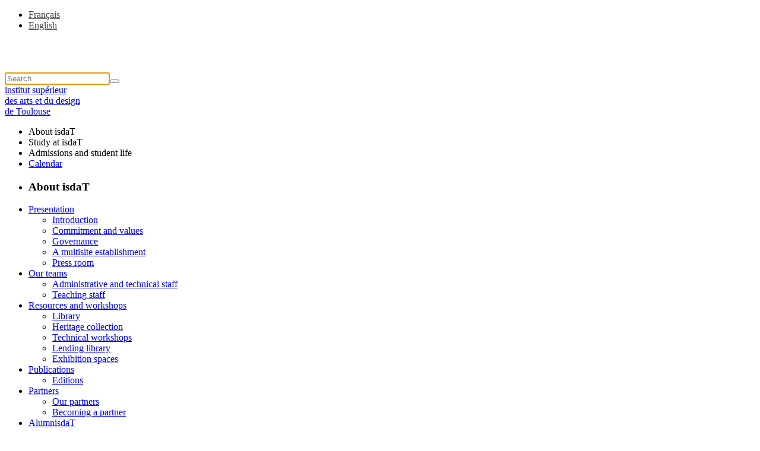

--- FILE ---
content_type: text/html; charset=UTF-8
request_url: https://www.isdat.fr/en/about/publications/editions/
body_size: 12988
content:
<!DOCTYPE html>
<html lang="en-US" class="no-js">
<head>
	<meta charset="UTF-8">
	<meta name="viewport" content="width=device-width, initial-scale=1.0">
	<link rel="profile" href="http://gmpg.org/xfn/11">
		<meta name='robots' content='index, follow, max-image-preview:large, max-snippet:-1, max-video-preview:-1' />
<link rel="alternate" hreflang="fr-fr" href="https://www.isdat.fr/a-propos/publications/editions/" />
<link rel="alternate" hreflang="en-us" href="https://www.isdat.fr/en/about/publications/editions/" />

	<!-- This site is optimized with the Yoast SEO plugin v25.1 - https://yoast.com/wordpress/plugins/seo/ -->
	<title>Editions &#8226; isdaT</title>
	<link rel="canonical" href="https://www.isdat.fr/en/about/publications/editions/" />
	<meta property="og:locale" content="en_US" />
	<meta property="og:type" content="article" />
	<meta property="og:title" content="Editions &#8226; isdaT" />
	<meta property="og:url" content="https://www.isdat.fr/en/about/publications/editions/" />
	<meta property="og:site_name" content="isdaT" />
	<meta property="article:modified_time" content="2025-10-09T08:34:41+00:00" />
	<meta name="twitter:card" content="summary_large_image" />
	<meta name="twitter:label1" content="Est. reading time" />
	<meta name="twitter:data1" content="8 minutes" />
	<script type="application/ld+json" class="yoast-schema-graph">{"@context":"https://schema.org","@graph":[{"@type":"WebPage","@id":"https://www.isdat.fr/en/about/publications/editions/","url":"https://www.isdat.fr/en/about/publications/editions/","name":"Editions &#8226; isdaT","isPartOf":{"@id":"https://www.isdat.fr/#website"},"datePublished":"2023-01-05T14:03:15+00:00","dateModified":"2025-10-09T08:34:41+00:00","breadcrumb":{"@id":"https://www.isdat.fr/en/about/publications/editions/#breadcrumb"},"inLanguage":"en-US","potentialAction":[{"@type":"ReadAction","target":["https://www.isdat.fr/en/about/publications/editions/"]}]},{"@type":"BreadcrumbList","@id":"https://www.isdat.fr/en/about/publications/editions/#breadcrumb","itemListElement":[{"@type":"ListItem","position":1,"name":"Accueil","item":"https://www.isdat.fr/"},{"@type":"ListItem","position":2,"name":"About isdaT","item":"https://www.isdat.fr/en/about/"},{"@type":"ListItem","position":3,"name":"Publications","item":"https://www.isdat.fr/en/about/publications/"},{"@type":"ListItem","position":4,"name":"Editions"}]},{"@type":"WebSite","@id":"https://www.isdat.fr/#website","url":"https://www.isdat.fr/","name":"isdaT","description":"institut supérieur des arts et du design de Toulouse","potentialAction":[{"@type":"SearchAction","target":{"@type":"EntryPoint","urlTemplate":"https://www.isdat.fr/?s={search_term_string}"},"query-input":{"@type":"PropertyValueSpecification","valueRequired":true,"valueName":"search_term_string"}}],"inLanguage":"en-US"}]}</script>
	<!-- / Yoast SEO plugin. -->


<link rel="alternate" title="oEmbed (JSON)" type="application/json+oembed" href="https://www.isdat.fr/wp-json/oembed/1.0/embed?url=https%3A%2F%2Fwww.isdat.fr%2Fen%2Fabout%2Fpublications%2Feditions%2F" />
<link rel="alternate" title="oEmbed (XML)" type="text/xml+oembed" href="https://www.isdat.fr/wp-json/oembed/1.0/embed?url=https%3A%2F%2Fwww.isdat.fr%2Fen%2Fabout%2Fpublications%2Feditions%2F&#038;format=xml" />
<style id='wp-img-auto-sizes-contain-inline-css' type='text/css'>
img:is([sizes=auto i],[sizes^="auto," i]){contain-intrinsic-size:3000px 1500px}
/*# sourceURL=wp-img-auto-sizes-contain-inline-css */
</style>
<link rel='stylesheet' id='formidable-css' href='https://www.isdat.fr/content/plugins/formidable/css/formidableforms.css?ver=516849' type='text/css' media='all' />
<link rel='stylesheet' id='wp-block-library-css' href='https://www.isdat.fr/wp-includes/css/dist/block-library/style.min.css?ver=6.9' type='text/css' media='all' />
<style id='global-styles-inline-css' type='text/css'>
:root{--wp--preset--aspect-ratio--square: 1;--wp--preset--aspect-ratio--4-3: 4/3;--wp--preset--aspect-ratio--3-4: 3/4;--wp--preset--aspect-ratio--3-2: 3/2;--wp--preset--aspect-ratio--2-3: 2/3;--wp--preset--aspect-ratio--16-9: 16/9;--wp--preset--aspect-ratio--9-16: 9/16;--wp--preset--color--black: #000000;--wp--preset--color--cyan-bluish-gray: #abb8c3;--wp--preset--color--white: #ffffff;--wp--preset--color--pale-pink: #f78da7;--wp--preset--color--vivid-red: #cf2e2e;--wp--preset--color--luminous-vivid-orange: #ff6900;--wp--preset--color--luminous-vivid-amber: #fcb900;--wp--preset--color--light-green-cyan: #7bdcb5;--wp--preset--color--vivid-green-cyan: #00d084;--wp--preset--color--pale-cyan-blue: #8ed1fc;--wp--preset--color--vivid-cyan-blue: #0693e3;--wp--preset--color--vivid-purple: #9b51e0;--wp--preset--gradient--vivid-cyan-blue-to-vivid-purple: linear-gradient(135deg,rgb(6,147,227) 0%,rgb(155,81,224) 100%);--wp--preset--gradient--light-green-cyan-to-vivid-green-cyan: linear-gradient(135deg,rgb(122,220,180) 0%,rgb(0,208,130) 100%);--wp--preset--gradient--luminous-vivid-amber-to-luminous-vivid-orange: linear-gradient(135deg,rgb(252,185,0) 0%,rgb(255,105,0) 100%);--wp--preset--gradient--luminous-vivid-orange-to-vivid-red: linear-gradient(135deg,rgb(255,105,0) 0%,rgb(207,46,46) 100%);--wp--preset--gradient--very-light-gray-to-cyan-bluish-gray: linear-gradient(135deg,rgb(238,238,238) 0%,rgb(169,184,195) 100%);--wp--preset--gradient--cool-to-warm-spectrum: linear-gradient(135deg,rgb(74,234,220) 0%,rgb(151,120,209) 20%,rgb(207,42,186) 40%,rgb(238,44,130) 60%,rgb(251,105,98) 80%,rgb(254,248,76) 100%);--wp--preset--gradient--blush-light-purple: linear-gradient(135deg,rgb(255,206,236) 0%,rgb(152,150,240) 100%);--wp--preset--gradient--blush-bordeaux: linear-gradient(135deg,rgb(254,205,165) 0%,rgb(254,45,45) 50%,rgb(107,0,62) 100%);--wp--preset--gradient--luminous-dusk: linear-gradient(135deg,rgb(255,203,112) 0%,rgb(199,81,192) 50%,rgb(65,88,208) 100%);--wp--preset--gradient--pale-ocean: linear-gradient(135deg,rgb(255,245,203) 0%,rgb(182,227,212) 50%,rgb(51,167,181) 100%);--wp--preset--gradient--electric-grass: linear-gradient(135deg,rgb(202,248,128) 0%,rgb(113,206,126) 100%);--wp--preset--gradient--midnight: linear-gradient(135deg,rgb(2,3,129) 0%,rgb(40,116,252) 100%);--wp--preset--font-size--small: 13px;--wp--preset--font-size--medium: 20px;--wp--preset--font-size--large: 36px;--wp--preset--font-size--x-large: 42px;--wp--preset--spacing--20: 0.44rem;--wp--preset--spacing--30: 0.67rem;--wp--preset--spacing--40: 1rem;--wp--preset--spacing--50: 1.5rem;--wp--preset--spacing--60: 2.25rem;--wp--preset--spacing--70: 3.38rem;--wp--preset--spacing--80: 5.06rem;--wp--preset--shadow--natural: 6px 6px 9px rgba(0, 0, 0, 0.2);--wp--preset--shadow--deep: 12px 12px 50px rgba(0, 0, 0, 0.4);--wp--preset--shadow--sharp: 6px 6px 0px rgba(0, 0, 0, 0.2);--wp--preset--shadow--outlined: 6px 6px 0px -3px rgb(255, 255, 255), 6px 6px rgb(0, 0, 0);--wp--preset--shadow--crisp: 6px 6px 0px rgb(0, 0, 0);}:where(.is-layout-flex){gap: 0.5em;}:where(.is-layout-grid){gap: 0.5em;}body .is-layout-flex{display: flex;}.is-layout-flex{flex-wrap: wrap;align-items: center;}.is-layout-flex > :is(*, div){margin: 0;}body .is-layout-grid{display: grid;}.is-layout-grid > :is(*, div){margin: 0;}:where(.wp-block-columns.is-layout-flex){gap: 2em;}:where(.wp-block-columns.is-layout-grid){gap: 2em;}:where(.wp-block-post-template.is-layout-flex){gap: 1.25em;}:where(.wp-block-post-template.is-layout-grid){gap: 1.25em;}.has-black-color{color: var(--wp--preset--color--black) !important;}.has-cyan-bluish-gray-color{color: var(--wp--preset--color--cyan-bluish-gray) !important;}.has-white-color{color: var(--wp--preset--color--white) !important;}.has-pale-pink-color{color: var(--wp--preset--color--pale-pink) !important;}.has-vivid-red-color{color: var(--wp--preset--color--vivid-red) !important;}.has-luminous-vivid-orange-color{color: var(--wp--preset--color--luminous-vivid-orange) !important;}.has-luminous-vivid-amber-color{color: var(--wp--preset--color--luminous-vivid-amber) !important;}.has-light-green-cyan-color{color: var(--wp--preset--color--light-green-cyan) !important;}.has-vivid-green-cyan-color{color: var(--wp--preset--color--vivid-green-cyan) !important;}.has-pale-cyan-blue-color{color: var(--wp--preset--color--pale-cyan-blue) !important;}.has-vivid-cyan-blue-color{color: var(--wp--preset--color--vivid-cyan-blue) !important;}.has-vivid-purple-color{color: var(--wp--preset--color--vivid-purple) !important;}.has-black-background-color{background-color: var(--wp--preset--color--black) !important;}.has-cyan-bluish-gray-background-color{background-color: var(--wp--preset--color--cyan-bluish-gray) !important;}.has-white-background-color{background-color: var(--wp--preset--color--white) !important;}.has-pale-pink-background-color{background-color: var(--wp--preset--color--pale-pink) !important;}.has-vivid-red-background-color{background-color: var(--wp--preset--color--vivid-red) !important;}.has-luminous-vivid-orange-background-color{background-color: var(--wp--preset--color--luminous-vivid-orange) !important;}.has-luminous-vivid-amber-background-color{background-color: var(--wp--preset--color--luminous-vivid-amber) !important;}.has-light-green-cyan-background-color{background-color: var(--wp--preset--color--light-green-cyan) !important;}.has-vivid-green-cyan-background-color{background-color: var(--wp--preset--color--vivid-green-cyan) !important;}.has-pale-cyan-blue-background-color{background-color: var(--wp--preset--color--pale-cyan-blue) !important;}.has-vivid-cyan-blue-background-color{background-color: var(--wp--preset--color--vivid-cyan-blue) !important;}.has-vivid-purple-background-color{background-color: var(--wp--preset--color--vivid-purple) !important;}.has-black-border-color{border-color: var(--wp--preset--color--black) !important;}.has-cyan-bluish-gray-border-color{border-color: var(--wp--preset--color--cyan-bluish-gray) !important;}.has-white-border-color{border-color: var(--wp--preset--color--white) !important;}.has-pale-pink-border-color{border-color: var(--wp--preset--color--pale-pink) !important;}.has-vivid-red-border-color{border-color: var(--wp--preset--color--vivid-red) !important;}.has-luminous-vivid-orange-border-color{border-color: var(--wp--preset--color--luminous-vivid-orange) !important;}.has-luminous-vivid-amber-border-color{border-color: var(--wp--preset--color--luminous-vivid-amber) !important;}.has-light-green-cyan-border-color{border-color: var(--wp--preset--color--light-green-cyan) !important;}.has-vivid-green-cyan-border-color{border-color: var(--wp--preset--color--vivid-green-cyan) !important;}.has-pale-cyan-blue-border-color{border-color: var(--wp--preset--color--pale-cyan-blue) !important;}.has-vivid-cyan-blue-border-color{border-color: var(--wp--preset--color--vivid-cyan-blue) !important;}.has-vivid-purple-border-color{border-color: var(--wp--preset--color--vivid-purple) !important;}.has-vivid-cyan-blue-to-vivid-purple-gradient-background{background: var(--wp--preset--gradient--vivid-cyan-blue-to-vivid-purple) !important;}.has-light-green-cyan-to-vivid-green-cyan-gradient-background{background: var(--wp--preset--gradient--light-green-cyan-to-vivid-green-cyan) !important;}.has-luminous-vivid-amber-to-luminous-vivid-orange-gradient-background{background: var(--wp--preset--gradient--luminous-vivid-amber-to-luminous-vivid-orange) !important;}.has-luminous-vivid-orange-to-vivid-red-gradient-background{background: var(--wp--preset--gradient--luminous-vivid-orange-to-vivid-red) !important;}.has-very-light-gray-to-cyan-bluish-gray-gradient-background{background: var(--wp--preset--gradient--very-light-gray-to-cyan-bluish-gray) !important;}.has-cool-to-warm-spectrum-gradient-background{background: var(--wp--preset--gradient--cool-to-warm-spectrum) !important;}.has-blush-light-purple-gradient-background{background: var(--wp--preset--gradient--blush-light-purple) !important;}.has-blush-bordeaux-gradient-background{background: var(--wp--preset--gradient--blush-bordeaux) !important;}.has-luminous-dusk-gradient-background{background: var(--wp--preset--gradient--luminous-dusk) !important;}.has-pale-ocean-gradient-background{background: var(--wp--preset--gradient--pale-ocean) !important;}.has-electric-grass-gradient-background{background: var(--wp--preset--gradient--electric-grass) !important;}.has-midnight-gradient-background{background: var(--wp--preset--gradient--midnight) !important;}.has-small-font-size{font-size: var(--wp--preset--font-size--small) !important;}.has-medium-font-size{font-size: var(--wp--preset--font-size--medium) !important;}.has-large-font-size{font-size: var(--wp--preset--font-size--large) !important;}.has-x-large-font-size{font-size: var(--wp--preset--font-size--x-large) !important;}
/*# sourceURL=global-styles-inline-css */
</style>

<style id='classic-theme-styles-inline-css' type='text/css'>
/*! This file is auto-generated */
.wp-block-button__link{color:#fff;background-color:#32373c;border-radius:9999px;box-shadow:none;text-decoration:none;padding:calc(.667em + 2px) calc(1.333em + 2px);font-size:1.125em}.wp-block-file__button{background:#32373c;color:#fff;text-decoration:none}
/*# sourceURL=/wp-includes/css/classic-themes.min.css */
</style>
<link rel='stylesheet' id='wpml-legacy-horizontal-list-0-css' href='//www.isdat.fr/content/plugins/sitepress-multilingual-cms/templates/language-switchers/legacy-list-horizontal/style.css?ver=1' type='text/css' media='all' />
<style id='wpml-legacy-horizontal-list-0-inline-css' type='text/css'>
.wpml-ls-statics-shortcode_actions{background-color:#ffffff;}.wpml-ls-statics-shortcode_actions, .wpml-ls-statics-shortcode_actions .wpml-ls-sub-menu, .wpml-ls-statics-shortcode_actions a {border-color:#cdcdcd;}.wpml-ls-statics-shortcode_actions a {color:#444444;background-color:#ffffff;}.wpml-ls-statics-shortcode_actions a:hover,.wpml-ls-statics-shortcode_actions a:focus {color:#000000;background-color:#eeeeee;}.wpml-ls-statics-shortcode_actions .wpml-ls-current-language>a {color:#444444;background-color:#ffffff;}.wpml-ls-statics-shortcode_actions .wpml-ls-current-language:hover>a, .wpml-ls-statics-shortcode_actions .wpml-ls-current-language>a:focus {color:#000000;background-color:#eeeeee;}
/*# sourceURL=wpml-legacy-horizontal-list-0-inline-css */
</style>
<link rel='stylesheet' id='mc4wp-form-basic-css' href='https://www.isdat.fr/content/plugins/mailchimp-for-wp/assets/css/form-basic.css?ver=4.10.3' type='text/css' media='all' />
<link rel='stylesheet' id='eu-cookies-bar-icons-css' href='https://www.isdat.fr/content/plugins/eu-cookies-bar/css/eu-cookies-bar-icons.css?ver=1.0.18' type='text/css' media='all' />
<link rel='stylesheet' id='eu-cookies-bar-style-css' href='https://www.isdat.fr/content/plugins/eu-cookies-bar/css/eu-cookies-bar.css?ver=1.0.18' type='text/css' media='all' />
<style id='eu-cookies-bar-style-inline-css' type='text/css'>
.eu-cookies-bar-cookies-bar-wrap{font-size:16px;color:#e4fecc;padding:14px;background:rgba(0,86,71,0.9);}.eu-cookies-bar-cookies-bar-button-accept{color:#005647;background:#e4fecc;border-radius:6px;}
/*# sourceURL=eu-cookies-bar-style-inline-css */
</style>
<script type="text/javascript" src="https://www.isdat.fr/wp-includes/js/jquery/jquery.min.js?ver=3.7.1" id="jquery-core-js"></script>
<script type="text/javascript" src="https://www.isdat.fr/wp-includes/js/jquery/jquery-migrate.min.js?ver=3.4.1" id="jquery-migrate-js"></script>
<script type="text/javascript" id="eu-cookies-bar-script-js-extra">
/* <![CDATA[ */
var eu_cookies_bar_params = {"cookies_bar_on_close":"none","cookies_bar_on_scroll":"none","cookies_bar_on_page_redirect":"none","block_until_accept":"","strictly_necessary":["wordpress_test_cookie"],"strictly_necessary_family":["wp-settings","wordpress_logged_in"],"expire_time":"1796356551","cookiepath":"/","user_cookies_settings_enable":""};
//# sourceURL=eu-cookies-bar-script-js-extra
/* ]]> */
</script>
<script type="text/javascript" src="https://www.isdat.fr/content/plugins/eu-cookies-bar/js/eu-cookies-bar.js?ver=1.0.18" id="eu-cookies-bar-script-js"></script>
<link rel="https://api.w.org/" href="https://www.isdat.fr/wp-json/" /><link rel="alternate" title="JSON" type="application/json" href="https://www.isdat.fr/wp-json/wp/v2/pages/36004" /><meta name="generator" content="WPML ver:4.2.6 stt:1,4;" />

		<!-- GA Google Analytics @ https://m0n.co/ga -->
		<script async src="https://www.googletagmanager.com/gtag/js?id=UA-71954272-1"></script>
		<script>
			window.dataLayer = window.dataLayer || [];
			function gtag(){dataLayer.push(arguments);}
			gtag('js', new Date());
			gtag('config', 'UA-71954272-1');
		</script>

	<script>document.documentElement.className += " js";</script>
<!-- Analytics by WP Statistics - https://wp-statistics.com -->
<link rel="icon" href="https://www.isdat.fr/content/uploads/2021/07/cropped-favicon-32x32.png" sizes="32x32" />
<link rel="icon" href="https://www.isdat.fr/content/uploads/2021/07/cropped-favicon-192x192.png" sizes="192x192" />
<link rel="apple-touch-icon" href="https://www.isdat.fr/content/uploads/2021/07/cropped-favicon-180x180.png" />
<meta name="msapplication-TileImage" content="https://www.isdat.fr/content/uploads/2021/07/cropped-favicon-270x270.png" />

	<link rel="stylesheet" media="all" href="https://www.isdat.fr/content/themes/isdat_v3/style.css" />

	<script>document.documentElement.className = document.documentElement.className.replace('no-js','js');</script>

</head>


<body id="body" class="wp-singular page-template-default page page-id-36004 page-child parent-pageid-36002 wp-theme-isdat_v3" data-rootpage="30588">

<!-- Wrapper -->
<div class="wrapper">

	<header class="sidebar" id="sidebar">
		<div class="lang-search">
			<div class="select-lang" title="">
<div class="lang_sel_list_horizontal wpml-ls-statics-shortcode_actions wpml-ls wpml-ls-legacy-list-horizontal" id="lang_sel_list">
	<ul><li class="icl-fr wpml-ls-slot-shortcode_actions wpml-ls-item wpml-ls-item-fr wpml-ls-first-item wpml-ls-item-legacy-list-horizontal">
				<a href="https://www.isdat.fr/a-propos/publications/editions/" class="wpml-ls-link"><span class="wpml-ls-native icl_lang_sel_native">Français</span></a>
			</li><li class="icl-en wpml-ls-slot-shortcode_actions wpml-ls-item wpml-ls-item-en wpml-ls-current-language wpml-ls-last-item wpml-ls-item-legacy-list-horizontal">
				<a href="https://www.isdat.fr/en/about/publications/editions/" class="wpml-ls-link"><span class="wpml-ls-native icl_lang_sel_native">English</span></a>
			</li></ul>
</div></div>
			<div class="toggle-search" role="button">
				<img src="https://www.isdat.fr/content/themes/isdat_v3/images/icon-loupe2.svg" alt=""/>
			</div>
		</div>	
		<div class="toggle-menu" role="button">
			<picture class="open-menu">
				<source 
			      media="(min-width: 768px)"
			      srcset="https://www.isdat.fr/content/themes/isdat_v3/images/icon-menu-open2.svg">
			    <img src="https://www.isdat.fr/content/themes/isdat_v3/images/icon-menu-open-mobile2.svg" alt=""/>
			</picture>
			<picture class="close-menu">
				<source 
			      media="(min-width: 768px)"
			      srcset="https://www.isdat.fr/content/themes/isdat_v3/images/icon-menu-close2.svg">
			    <img src="https://www.isdat.fr/content/themes/isdat_v3/images/icon-menu-close-mobile2.svg" alt=""/>
			</picture>
		</div>
		<a class="header-logo" href="https://www.isdat.fr/en/" title="isdaT — institut supérieur des arts et du design de Toulouse"><img src="https://www.isdat.fr/content/themes/isdat_v3/images/isdat-logo-totem2.svg" alt=""/></a>
	</header>

	
<nav class="menu-principal" id="menu-principal">	
	<div class="menu-part menu-part1">
		<div class="menu-background">	
			<div class="menu-recherche">
				<form method="get" id="header-searchform" action="https://www.isdat.fr/en/">
					<div class="search-field">
						<input id="site-recherche" name="s" type="text" autofocus placeholder="Search" /><button type="submit" name="submit"></button>
					</div>
				</form>
			</div>
		</div>

		<div class="logo-signature"><a href="https://www.isdat.fr/en/">institut supérieur<br>des arts et du design<br>de Toulouse</a></div>

		<div class="menu-niveau menu-niveau1">
			<ul>
											<li class="has-children" data-id="30588" role="button">	
										About isdaT	
									</li>
											<li class="has-children" data-id="30609" role="button">	
										Study at isdaT	
									</li>
											<li class="has-children" data-id="30611" role="button">	
										Admissions and student life	
									</li>
											<li  data-id="30635" role="button">	
					<a href="https://www.isdat.fr/en/calendar/">					Calendar	
					</a>				</li>
						</ul>
		</div>
	</div>

	<div class="menu-part menu-part2">
		<div class="menu-niveau menu-niveau2">
																<ul data-id="30588">
						<li class="menu-back" role="button"><h3>About isdaT</h3></li>
						<li class="page_item page-item-30590 page_item_has_children"><a href="https://www.isdat.fr/en/about/presentation/">Presentation</a>
<ul class='children'>
	<li class="page_item page-item-30670"><a href="https://www.isdat.fr/en/about/presentation/introduction/">Introduction</a></li>
	<li class="page_item page-item-30892"><a href="https://www.isdat.fr/en/about/presentation/commitment-values/">Commitment and values</a></li>
	<li class="page_item page-item-42250"><a href="https://www.isdat.fr/en/about/presentation/governance/">Governance</a></li>
	<li class="page_item page-item-30896"><a href="https://www.isdat.fr/en/about/presentation/practical-infos-addresses/">A multisite establishment</a></li>
	<li class="page_item page-item-30918"><a href="https://www.isdat.fr/en/about/presentation/press-room/">Press room</a></li>
</ul>
</li>
<li class="page_item page-item-30600 page_item_has_children"><a href="https://www.isdat.fr/en/about/teams/">Our teams</a>
<ul class='children'>
	<li class="page_item page-item-30901"><a href="https://www.isdat.fr/en/about/teams/administrative-technical/">Administrative and technical staff</a></li>
	<li class="page_item page-item-30903 page_item_has_children"><a href="https://www.isdat.fr/en/about/teams/teaching-staff/">Teaching staff</a></li>
</ul>
</li>
<li class="page_item page-item-30602 page_item_has_children"><a href="https://www.isdat.fr/en/about/resources-and-workshops/">Resources and workshops</a>
<ul class='children'>
	<li class="page_item page-item-30958"><a href="https://www.isdat.fr/en/about/resources-and-workshops/library/">Library</a></li>
	<li class="page_item page-item-30961"><a href="https://www.isdat.fr/en/about/resources-and-workshops/heritage-collection/">Heritage collection</a></li>
	<li class="page_item page-item-30963 page_item_has_children"><a href="https://www.isdat.fr/en/about/resources-and-workshops/technical-workshops/">Technical workshops</a></li>
	<li class="page_item page-item-30966"><a href="https://www.isdat.fr/en/about/resources-and-workshops/lending-library/">Lending library</a></li>
	<li class="page_item page-item-30967"><a href="https://www.isdat.fr/en/about/resources-and-workshops/exhibition-spaces/">Exhibition spaces</a></li>
</ul>
</li>
<li class="page_item page-item-36002 page_item_has_children current_page_ancestor current_page_parent"><a href="https://www.isdat.fr/en/about/publications/">Publications</a>
<ul class='children'>
	<li class="page_item page-item-36004 current_page_item"><a href="https://www.isdat.fr/en/about/publications/editions/" aria-current="page">Editions</a></li>
</ul>
</li>
<li class="page_item page-item-30604 page_item_has_children"><a href="https://www.isdat.fr/en/about/partners/">Partners</a>
<ul class='children'>
	<li class="page_item page-item-30971"><a href="https://www.isdat.fr/en/about/partners/artistic-cultural/">Our partners</a></li>
	<li class="page_item page-item-30972"><a href="https://www.isdat.fr/en/about/partners/becoming-a-partner/">Becoming a partner</a></li>
</ul>
</li>
<li class="page_item page-item-30607 page_item_has_children"><a href="https://www.isdat.fr/en/about/alumnisdat/">AlumnisdaT</a>
<ul class='children'>
	<li class="page_item page-item-30976"><a href="https://www.isdat.fr/en/about/alumnisdat/alumni-community/">The alumni community</a></li>
	<li class="page_item page-item-31989"><a href="https://www.isdat.fr/en/about/alumnisdat/graduates/">Our graduates</a></li>
	<li class="page_item page-item-30977"><a href="https://www.isdat.fr/en/about/alumnisdat/facilities/">Facilities for our graduates</a></li>
</ul>
</li>
				    </ul>
			    		    													<ul data-id="30609">
						<li class="menu-back" role="button"><h3>Study at isdaT</h3></li>
						<li class="page_item page-item-30613 page_item_has_children"><a href="https://www.isdat.fr/en/study/initial-training/">Initial training</a>
<ul class='children'>
	<li class="page_item page-item-30982 page_item_has_children"><a href="https://www.isdat.fr/en/study/initial-training/de-danse/">Diplôme d&#8217;État de professeur de danse</a></li>
	<li class="page_item page-item-30985"><a href="https://www.isdat.fr/en/study/initial-training/de-musique/">Diplôme d&#8217;État de professeur de musique</a></li>
	<li class="page_item page-item-30987 page_item_has_children"><a href="https://www.isdat.fr/en/study/initial-training/dnspm/">Diplôme National Supérieur Professionnel du Musicien</a></li>
	<li class="page_item page-item-30990 page_item_has_children"><a href="https://www.isdat.fr/en/study/initial-training/dna/">Diplôme National d&#8217;Art</a></li>
	<li class="page_item page-item-30994 page_item_has_children"><a href="https://www.isdat.fr/en/study/initial-training/dnsep/">Diplôme National Supérieur d&#8217;Expression Plastique</a></li>
	<li class="page_item page-item-30996"><a href="https://www.isdat.fr/en/study/initial-training/master-organ/">Master in creation with organ</a></li>
</ul>
</li>
<li class="page_item page-item-30615 page_item_has_children"><a href="https://www.isdat.fr/en/study/other-trainings/">Other trainings</a>
<ul class='children'>
	<li class="page_item page-item-31000"><a href="https://www.isdat.fr/en/study/other-trainings/preparatory-class-eat/">Preparatory class and Technical Proficiency Examination &#8211; EAT</a></li>
	<li class="page_item page-item-31002"><a href="https://www.isdat.fr/en/study/other-trainings/public-courses/">Public courses in arts</a></li>
	<li class="page_item page-item-31007"><a href="https://www.isdat.fr/en/study/other-trainings/plexus/">PLEXUS</a></li>
	<li class="page_item page-item-31008"><a href="https://www.isdat.fr/en/study/other-trainings/continuing-education/">Continuing education</a></li>
</ul>
</li>
<li class="page_item page-item-30617 page_item_has_children"><a href="https://www.isdat.fr/en/study/apel/">APEL &#8211; Accreditation of prior experiential learning</a>
<ul class='children'>
	<li class="page_item page-item-31015"><a href="https://www.isdat.fr/en/study/apel/art-design-graphic-design/">In art, design, graphic design</a></li>
	<li class="page_item page-item-31018"><a href="https://www.isdat.fr/en/study/apel/music/">In music</a></li>
	<li class="page_item page-item-31019"><a href="https://www.isdat.fr/en/study/apel/dance/">In dance</a></li>
</ul>
</li>
<li class="page_item page-item-30619 page_item_has_children"><a href="https://www.isdat.fr/en/study/research-projects/">Research projects</a>
<ul class='children'>
	<li class="page_item page-item-31023 page_item_has_children"><a href="https://www.isdat.fr/en/study/research-projects/programmes/">Research programmes</a></li>
</ul>
</li>
<li class="page_item page-item-30621 page_item_has_children"><a href="https://www.isdat.fr/en/study/professional-integration/">Professional integration</a>
<ul class='children'>
	<li class="page_item page-item-31028"><a href="https://www.isdat.fr/en/study/professional-integration/during-course/">During the course</a></li>
	<li class="page_item page-item-31030"><a href="https://www.isdat.fr/en/study/professional-integration/after-graduation/">After graduation</a></li>
</ul>
</li>
<li class="page_item page-item-30624 page_item_has_children"><a href="https://www.isdat.fr/en/study/international-mobility/">International mobility</a>
<ul class='children'>
	<li class="page_item page-item-31034"><a href="https://www.isdat.fr/en/study/international-mobility/partner-schools/">Partner schools</a></li>
	<li class="page_item page-item-45631"><a href="https://www.isdat.fr/en/study/international-mobility/erasmus-program/">Erasmus+ program</a></li>
	<li class="page_item page-item-31035"><a href="https://www.isdat.fr/en/study/international-mobility/mobility-aid/">Mobility aid</a></li>
</ul>
</li>
				    </ul>
			    		    													<ul data-id="30611">
						<li class="menu-back" role="button"><h3>Admissions and student life</h3></li>
						<li class="page_item page-item-30626 page_item_has_children"><a href="https://www.isdat.fr/en/admissions-student-life/initial-training/">Initial training admissions</a>
<ul class='children'>
	<li class="page_item page-item-31041"><a href="https://www.isdat.fr/en/admissions-student-life/initial-training/art-design-graphicdesign/">In art, design and graphic design</a></li>
	<li class="page_item page-item-31044"><a href="https://www.isdat.fr/en/admissions-student-life/initial-training/music/">In music</a></li>
	<li class="page_item page-item-31046"><a href="https://www.isdat.fr/en/admissions-student-life/initial-training/dance/">In dance</a></li>
</ul>
</li>
<li class="page_item page-item-30629 page_item_has_children"><a href="https://www.isdat.fr/en/admissions-student-life/other-trainings/">Other trainings admissions</a>
<ul class='children'>
	<li class="page_item page-item-31052"><a href="https://www.isdat.fr/en/admissions-student-life/other-trainings/preparatory-class-eat/">Preparatory class and Technical Proficiency Examination &#8211; EAT</a></li>
	<li class="page_item page-item-31053"><a href="https://www.isdat.fr/en/admissions-student-life/other-trainings/public-courses/">Public courses in arts</a></li>
	<li class="page_item page-item-31055"><a href="https://www.isdat.fr/en/admissions-student-life/other-trainings/continuing-education/">Continuing education</a></li>
</ul>
</li>
<li class="page_item page-item-30631 page_item_has_children"><a href="https://www.isdat.fr/en/admissions-student-life/international-students/">International students</a>
<ul class='children'>
	<li class="page_item page-item-31065"><a href="https://www.isdat.fr/en/admissions-student-life/international-students/international-students/">International students</a></li>
</ul>
</li>
<li class="page_item page-item-30633 page_item_has_children"><a href="https://www.isdat.fr/en/admissions-student-life/student-life/">Student life</a>
<ul class='children'>
	<li class="page_item page-item-31071"><a href="https://www.isdat.fr/en/admissions-student-life/student-life/scholarships-grants-insurance/">Scholarships, grants and insurance</a></li>
	<li class="page_item page-item-31072"><a href="https://www.isdat.fr/en/admissions-student-life/student-life/accommodation-living-toulouse/">Accommodation and living in Toulouse</a></li>
	<li class="page_item page-item-31073"><a href="https://www.isdat.fr/en/admissions-student-life/student-life/comue/">Toulouse University and Institution Community</a></li>
</ul>
</li>
				    </ul>
			    		    										    		</div>
	</div>

	<div class="acces-rapide">
		<div class="acces-rapide-part1">
			<div class="menu-liens">
				<a href="https://www.isdat.fr/en//inscription-newsletter">Subscribe to our newsletter</a>
				<!--<a inactive href="#">Télécharger l'app isdaT</a>-->
			</div>
					</div>
		<div class="acces-rapide-part2">
			<img class="menu-eye" src="https://www.isdat.fr/content/themes/isdat_v3/images/icon-eye8.svg">
			<div class="menu-socialmedia">
								    <a href="https://www.facebook.com/isdaT.fr" target="_blank"><img src="https://www.isdat.fr/content/themes/isdat_v3/images/social-facebook8.svg" alt="Page Facebook de l'isdaT"/></a>
    <a href="https://www.instagram.com/isdat_fr/" target="_blank"><img src="https://www.isdat.fr/content/themes/isdat_v3/images/social-instagram8.svg" alt="Page Instagram de l'isdaT"/></a>
    <a href="https://www.youtube.com/channel/UCI-pGBpgE5haGuZRqui515w" target="_blank"><img src="https://www.isdat.fr/content/themes/isdat_v3/images/social-youtube8.svg" alt="Chaîne YouTube de l'isdaT"/></a>
    <a href="https://www.linkedin.com/school/isdat-fr/" target="_blank"><img src="https://www.isdat.fr/content/themes/isdat_v3/images/social-linkedin8.svg" alt="Page LinkedIn de l'isdaT"/></a>
			</div>
		</div>
	</div>

</nav>
	<a id="top"></a>

	<div class="loading-page"><img src="https://www.isdat.fr/content/themes/isdat_v3/images/isdat-loading2.gif" alt=""></div>

	
<nav class="ariane">
			<div class="ariane-buttons">
										<span title="About isdaT"><a  data-niveau1="30588" class="ghostpage-link" href="https://www.isdat.fr/en/about/"></a></span>
											<span title="Publications"><a  data-niveau1="30588" data-niveau2="36002" class="ghostpage-link" href="https://www.isdat.fr/en/about/publications/"></a></span>
										<span class="current" title="Editions"><a href="#top"></a></span>
		</div>
		<div class="ariane-links">
										<span><a  data-niveau1="30588" class="ghostpage-link" href="https://www.isdat.fr/en/about/">About isdaT</a></span>
											<span><a  data-niveau1="30588" data-niveau2="36002" class="ghostpage-link" href="https://www.isdat.fr/en/about/publications/">Publications</a></span>
										<span class="current"><a href="#top">Editions</a></span>
		</div>
	</nav>	
	<main class="main" id="main">

<article class="page-standard page-complete">
	<div class="page-body">
		<section class="big-section first-section" id="section1">
			<div class="section-textes">
				<h1 class="page-titre">Editions</h1>
									<div class="page-chapeau">
						<p>The isdaT is a public higher education institution dedicated to art, design, graphic design, music and dance. Its substantial heritage is linked to a rich history since its creation as the Royal Academy in the 18<sup>th</sup> century.</p>
  
					</div>
													<div class="section-texte">
						<p><img decoding="async" class="size-full wp-image-34771 aligncenter" src="https://www.isdat.fr/content/uploads/2022/10/isdaT_editions_logo_petit.png" alt="" width="150" height="216" /></p>
<p>Thanks to a committed team and a dynamic educational community, it produces significant research, creations and projects. Our conviction is that the editorial act is multifaceted: it makes content public and combines conceptual, formal and visual thought. It pays particular attention to the book object as a creation in its own right.</p>
<p>In order to share its creations, isdaT formed a publishing house in 2022. Between research works, creative works and works to promote its heritage collections, isdaT editions offers several collections that are faithful to its missions. Two were launched in 2022 to inaugurate this initiative: the Formes collection and the Recherche collection.</p>
<p>The editions are available:</p>
<ul>
<li>in bookshops,</li>
<li>order by <a href="regie@isdat.fr">email</a> or on site at the isdaT from Selena Bentaïba-Gil.</li>
</ul>
<p><strong>isdaT éditions</strong><br />
5 quai de la Daurade 31000 Toulouse<br />
Editorial management: Alain Combres<br />
Monitor: <a href="mailto:emma.zarrouati@isdat.fr">Emma Zarrouati</a><br />
Distribution: <a href="https://www.lespressesdureel.com">Les Presses du réel</a><br />
Online sale: by mail to <a href="regie@isdat.fr">regie@isdat.fr</a><br />
Postage: 3 €, free for orders over 35 €</p>
  
					</div>
							</div>
			<div class="section-images">
						        
	
        	        <div class="section-image portrait rotate10">
           <figure class="img-wrapper mask-medium" data-orientation="portrait">
                <img src="https://www.isdat.fr/content/uploads/2022/10/Image-6_IMG_20220321_132539-450x600.jpg" alt=""/>
            </figure>
        </div>

        	        <div class="section-image portrait rotate7">
           <figure class="img-wrapper mask-medium" data-orientation="portrait">
                <img src="https://www.isdat.fr/content/uploads/2022/10/Image-6_IMG_20220321_132608-450x600.jpg" alt=""/>
            </figure>
        </div>

        	        <div class="section-image portrait rotate4">
           <figure class="img-wrapper mask-medium" data-orientation="portrait">
                <img src="https://www.isdat.fr/content/uploads/2022/10/Image-6_IMG_20220321_132623-450x600.jpg" alt=""/>
            </figure>
        </div>

    
        
    <div id="slider-section1" class="fullscreen-slider">
        <div class="splide">
    <div class="splide__track">
        <div class="splide__list">
                                            <figure class="splide__slide portrait">
                                            <img src="https://www.isdat.fr/content/uploads/2022/10/Image-6_IMG_20220321_132539.jpg" alt=""/>
                                        <figcaption>Encre bleue, Imprimerie Art & caractères, Lavaur, 2022</figcaption>
                </figure>
                                            <figure class="splide__slide portrait">
                                            <img src="https://www.isdat.fr/content/uploads/2022/10/Image-6_IMG_20220321_132608.jpg" alt=""/>
                                        <figcaption>Encre rouge, Imprimerie Art & caractères, Lavaur, 2022</figcaption>
                </figure>
                                            <figure class="splide__slide portrait">
                                            <img src="https://www.isdat.fr/content/uploads/2022/10/Image-6_IMG_20220321_132623.jpg" alt=""/>
                                        <figcaption>Encre jaune, Imprimerie Art & caractères, Lavaur, 2022</figcaption>
                </figure>
                    </div>
    </div>
</div>

<img class="close-overlay" role="button" src="https://www.isdat.fr/content/themes/isdat_v3/images/icon-close6.svg" alt="">    </div>



			</div>
		</section>
		
													<section class="big-section" id="formes-collection">
					<div class="section-textes">
						<h2 class="section-titre">Formes collection  </h2>													<div class="section-texte">
								<p>Writing with and without: LabBooksInspired by the book Making Design by Cooper Hewitt, Smithsonian Design Museum (New York), the collection L&#8217;Univers des formes by Gallimard or La vie des formes by Henri Focillon, but also by editorial projects of the 90s such as the magazine Permanent Food, the collection Formes is created to highlight the works of the old collection of the isdaT. Richly illustrated, these 3000 art books deal with architecture, painting, sculpture, decorative arts or travel.</p>
<h3>The principles of the collection</h3>
<p>The aim of the collection is to produce picture books intended for both the general public and informed audiences. Each volume of the collection deals with a theme. For each theme, an artist-teacher from the isdaT is invited to take a subjective look at the collection of old books. This is done in dialogue with the manager of the heritage collections. A collective work is then set up with the graphic designers and the photographer.</p>
<hr />
<h4>N°1<br />
Formes et couleurs: the decorative arts in the isdaT&#8217;s collection of old books</h4>
<p>Published in April 2022, the first opus of the Formes collection, <em>Formes et couleurs</em>, is a catalogue/picture book that will inspire designers as well as art lovers, aesthetes and the curious. Valérie du Chéné and Anne Jourdain have selected forms and colors from the decorative art books of the old collection, from which the Stéréo Buro studio has drawn an iconological suite enhanced by the photographs of Jules Séverac.</p>
<p><em>Formes et couleurs</em>, Valérie du Chéné, Toulouse, isdaT, 2022<br />
Editorial management: Jérôme Delormas<br />
Coordination: Anne Jourdain<br />
Graphic design: <a href="https://stereo-buro.com/" target="_blank" rel="noopener">Stéréo Buro</a><br />
Printing: <a href="https://www.artetcaractere.com/" target="_blank" rel="noopener">Art &amp; Caractère</a>, Lavaur<br />
Distribution: <a href="https://www.lespressesdureel.com" target="_blank" rel="noopener">Les Presses du réel</a><br />
ISBN : 978-2-35699-057-0<br />
25 €<br />
Postage: 3 €<br />
Order at <a href="regie@isdat.fr">regie@isdat.fr</a></p>
<hr />
<h4>N°2<br />
Costumes: a survey of the clothing, garments and adornment in the isdaT&#8217;s collection of old books</h4>
<p><em>Costumes</em> is the second picture book from the plates of the old collection. Valérie Vernet and Anne Jourdain have focused their choice on the representation of clothing, adornment, garments of &#8220;all times and all countries&#8221;, drawn and engraved in black or in color. A source of formal inspiration and reflection on the Western historical conception of &#8220;ancient peoples&#8221;, the graphic designers of Stéréo Buro and the photographer Jules Séverac have given life to this new iconographic suite.</p>
<p><em>Costumes</em>, Valérie Vernet, Toulouse, isdaT, 2023<br />
Editorial management: Jérôme Delormas<br />
Coordination: Anne Jourdain<br />
Graphic design: <a href="https://stereo-buro.com/" target="_blank" rel="noopener">Stéréo Buro</a><br />
Printing: Art &amp; Caractère, Lavaur<br />
Distribution: <a href="https://www.lespressesdureel.com" target="_blank" rel="noopener">Les Presses du réel</a><br />
ISBN : 978-2-35699-061-7<br />
25 €<br />
Postage: 3 €<br />
Order at <a href="regie@isdat.fr">regie@isdat.fr</a></p>
  
							</div>
											</div>
					<div class="section-images">
																	        
	
        	        <div class="section-image landscape rotate8">
           <figure class="img-wrapper mask-medium" data-orientation="landscape">
                <img src="https://www.isdat.fr/content/uploads/2022/11/Image-1_Formes-et-couleurs_isdat_Couv_planche_V3-600x394.jpg" alt=""/>
            </figure>
        </div>

        	        <div class="section-image landscape rotate7">
           <figure class="img-wrapper mask-medium" data-orientation="landscape">
                <img src="https://www.isdat.fr/content/uploads/2022/10/Image-2_COSTUMES_Couv_planche-600x390.jpg" alt=""/>
            </figure>
        </div>

    
        
    <div id="slider-section2" class="fullscreen-slider">
        <div class="splide">
    <div class="splide__track">
        <div class="splide__list">
                                            <figure class="splide__slide landscape">
                                            <img src="https://www.isdat.fr/content/uploads/2022/11/Image-1_Formes-et-couleurs_isdat_Couv_planche_V3-1200x788.jpg" alt=""/>
                                        <figcaption>Collection Formes n°1 <i>Formes et couleurs : les arts décoratifs dans le fonds de livres anciens de l’isdaT</i>, Valérie du Chéné, Toulouse, isdaT, 2022</figcaption>
                </figure>
                                            <figure class="splide__slide landscape">
                                            <img src="https://www.isdat.fr/content/uploads/2022/10/Image-2_COSTUMES_Couv_planche-1200x780.jpg" alt=""/>
                                        <figcaption>Volume 2 <i>Costumes : enquête sur le vêtement, l’habit, la parure dans le fonds de livres anciens de l’isdaT</i></figcaption>
                </figure>
                    </div>
    </div>
</div>

<img class="close-overlay" role="button" src="https://www.isdat.fr/content/themes/isdat_v3/images/icon-close6.svg" alt="">    </div>



							
					</div>
				</section>
															<section class="big-section" id="recherche-collection">
					<div class="section-textes">
						<h2 class="section-titre">Recherche collection  </h2>													<div class="section-texte">
								<p>The Recherche collection gathers publications related to isdaT&#8217;s research groups, such as <a href="https://www.isdat.fr/en/study/research-projects/programmes/gender2030/">genre 2030</a>, <a href="https://www.isdat.fr/se-former/la-recherche/archives/global-tools/">Global Tools</a> or <a href="https://www.isdat.fr/se-former/la-recherche/archives/labbooks/">LabBooks</a>.</p>
<p>Some works are designed by specific graphic designers, linked to the projects, others are designed by the studio Stéréo Buro which created the visual identity of isdaT.</p>
<hr />
<h4><em>genre 2030: isdaT 2020 &#8211; L.A.C. 2021, two workshops, a display and some other collaborative actions<br />
</em>Art Research</h4>
<p>Published in February 2022.<br />
The <a href="https://www.isdat.fr/se-former/la-recherche/programmes/genre2030/">genre 2030</a> research program, directed by Hervé Sénant and Valérie du Chéné, has produced a year and a half of extensive texts and documentary images. This is a collaborative art research project where the notion of care is approached from a gender perspective.</p>
<p><em>genre 2030</em>, collective work, Toulouse, isdaT, 2022<br />
Speaker and graphic design: ana crews<br />
Printing: <a href="https://www.csc.be/imprimerie-france/" target="_blank" rel="noopener">Cassochrome</a>, Waregem (BE)<br />
Distribution: <a href="https://www.lespressesdureel.com/" target="_blank" rel="noopener">Les Presses du réel</a><br />
ISBN : 978-2-35699-056-3<br />
28€<br />
Postage: 3 €<br />
Order at <a href="regie@isdat.fr">regie@isdat.fr</a></p>
<hr />
<h4><em>Global Tools (1973-1975): Eco-Design: De-projet &amp; Low Tech</em><br />
Design Research</h4>
<p>Published in March 2023.<br />
The first French translation of the Bulletins, the <em>Global Tools edition (1973-1975): Eco-Design: De-Project &amp; Low Tech</em> reports on the research initiated by Italian radical architecture and design in the 1970s. These artists, architects and designers have pioneered very contemporary issues questioning ecology, low tech and the notion of the project. Today, their bias is extended to innovative teaching methods focused &#8220;doing&#8221; and &#8220;making&#8221; through a revival of &#8220;Progettazione&#8221;.</p>
<p><em>Global Tools</em>, ed. Nathalie Bruyère, Toulouse, isdaT, 2023<br />
Graphic design: <a href="https://stereo-buro.com/" target="_blank" rel="noopener">Stéréo Buro</a><br />
Printing: <a href="https://www.musumecispa.it/fr/" target="_blank" rel="noopener">Musumeci</a>, Aoste (IT)<br />
Distribution: <a href="https://www.lespressesdureel.com" target="_blank" rel="noopener">Les Presses du réel</a><br />
ISBN : 978-2-35699-059-4<br />
35€<br />
Free postage<br />
Order at <a href="mailto:regie@isdat.fr">regie@isdat.fr</a></p>
<hr />
<h4><em>Writing with and without: LabBooks</em><br />
Research in art and graphic design</h4>
<p>Published in September 2023.<br />
Write a book, not a text; write with pages that are turned, spaces and moments. Write with images, typography, lines and blanks as the thought takes shape. Write a guidebook as you would read a landscape, visit a novel as you would write an exhibition, listen to a book and write your reading of it. Writing with all this &#8211; and without. This book, combining 23 unpublished contributions, concludes several years of research of the <a href="https://www.isdat.fr/se-former/la-recherche/archives/labbooks/">LabBooks</a> program led by Laurence Cathala, Sébastien Dégeilh, Jérôme Dupeyrat and Olivier Huz within the isdaT.</p>
<p>Edited by. L. Cathala, S. Dégeilh, J. Dupeyrat and O. Huz<br />
Editorial and graphic design: <a href="http://www.andreabouin.fr/" target="_blank" rel="noopener">Andréa Bouin</a>, <a href="https://www.instagram.com/breste/?hl=fr" target="_blank" rel="noopener">Estelle Brossard</a>, <a href="https://www.instagram.com/felixcharrier/?hl=fr" target="_blank" rel="noopener">Félix Charrier</a>, <a href="https://www.isdat.fr/programmation/diplomees/lea-chaumel/" target="_blank" rel="noopener">Léa Chaumel</a>,  <a href="http://www.laurencecathala.net/" target="_blank" rel="noopener">Laurence Cathala</a>, <a href="https://www.editions-p.com/rovo/ep_rovo.html" target="_blank" rel="noopener">Sébastien Dégeilh</a>, <a href="https://jrmdprt.net/" target="_blank" rel="noopener">Jérôme Dupeyrat</a> and <a href="http://huz-bosshard.com/" target="_blank" rel="noopener">Olivier Huz</a>.<br />
Printing: <a href="https://groupereprint.com" target="_blank" rel="noopener">Reprint</a>, Toulouse (FR)<br />
Distribution: <a href="https://www.lespressesdureel.com" target="_blank" rel="noopener">Les Presses du réel</a><br />
ISBN : 978-2-35699-058-7<br />
28€<br />
Postage: 3 €<br />
Order at <a href="mailto:regie@isdat.fr">regie@isdat.fr </a></p>
  
							</div>
											</div>
					<div class="section-images">
																	        
	
        	        <div class="section-image landscape rotate4">
           <figure class="img-wrapper mask-medium" data-orientation="landscape">
                <img src="https://www.isdat.fr/content/uploads/2022/11/couverture-genre-2030-600x408.jpg" alt=""/>
            </figure>
        </div>

        	        <div class="section-image landscape rotate4">
           <figure class="img-wrapper mask-medium" data-orientation="landscape">
                <img src="https://www.isdat.fr/content/uploads/2022/11/Image-4_Global_Tools_catalogue_CA-C4-600x386.jpg" alt=""/>
            </figure>
        </div>

        	        <div class="section-image landscape rotate1">
           <figure class="img-wrapper mask-medium" data-orientation="landscape">
                <img src="https://www.isdat.fr/content/uploads/2023/09/Image5_LabBooks-CouvertureBAT-1-600x444.jpg" alt=""/>
            </figure>
        </div>

    
        
    <div id="slider-section3" class="fullscreen-slider">
        <div class="splide">
    <div class="splide__track">
        <div class="splide__list">
                                            <figure class="splide__slide landscape">
                                            <img src="https://www.isdat.fr/content/uploads/2022/11/couverture-genre-2030-1200x816.jpg" alt=""/>
                                        <figcaption>Collection Recherche, <i>genre 2030 : isdaT 2020 - L.A.C. 2021, deux workshops, un display et quelques autres agissements collaboratifs</i>, ouvrage collectif, Toulouse, isdaT, 2022</figcaption>
                </figure>
                                            <figure class="splide__slide landscape">
                                            <img src="https://www.isdat.fr/content/uploads/2022/11/Image-4_Global_Tools_catalogue_CA-C4-1200x772.jpg" alt=""/>
                                        <figcaption>Collection Recherche, <i>Global Tools (1973-1975) : Eco-Design : Dé-projet & Low Tech</i>, recherche en Design, sous dir. Nathalie Bruyère, Toulouse, isdaT, 2022</figcaption>
                </figure>
                                            <figure class="splide__slide landscape">
                                            <img src="https://www.isdat.fr/content/uploads/2023/09/Image5_LabBooks-CouvertureBAT-1-1200x889.jpg" alt=""/>
                                        <figcaption>Collection Recherche, <i>Écrire avec et sans : LabBooks</i>, sous dir. L. Cathala, S. Dégeilh, J. Dupeyrat et O. Huz, Toulouse, isdaT, 2023</figcaption>
                </figure>
                    </div>
    </div>
</div>

<img class="close-overlay" role="button" src="https://www.isdat.fr/content/themes/isdat_v3/images/icon-close6.svg" alt="">    </div>



							
					</div>
				</section>
															<section class="big-section" id="inventory">
					<div class="section-textes">
						<h2 class="section-titre">Inventory  </h2>													<div class="section-texte">
								<h3>Editions prior to 2022</h3>
<ul>
<li><a href="https://www.isdat.fr/content/uploads/2023/06/isdaT_presentation_editions_2013-2019.pdf">Presentation of isdaT editions 2013-2019 (in French)</a></li>
<li><a href="https://docs.google.com/spreadsheets/d/1_6FkP3-pVfIphNpZFpHO78Hlzbr7uBt22Nq3VGrwAKY/edit?usp=sharing" target="_blank" rel="noopener">List of isdaT editions available for sale, exchange or download (in French)</a></li>
</ul>
  
							</div>
											</div>
					<div class="section-images">
																	        
                <img class="section-imagedefaut" src="https://www.isdat.fr/content/themes/isdat_v3/images/totem-coupe-seule4.png" alt="">
            <img class="section-imagedefaut" src="https://www.isdat.fr/content/themes/isdat_v3/images/totem-regard-drapeau4.png" alt="">
            <img class="section-imagedefaut" src="https://www.isdat.fr/content/themes/isdat_v3/images/totem-coupe-lauriers4.png" alt="">
    


							
					</div>
				</section>
														<section class="big-section page-blocs">
				<div class="section-textes">
					<div class="section-texte">
						<div class="satellites">

		
		
		
					<h3>Contacts</h3>
							<ul>
                        	<li>Emma Zarrouati, monitor            		            			 — <a href="mailto:emma.zarrouati@isdat.fr">emma.zarrouati@isdat.fr</a>
            		            		 — +33 (0)5 31 47 12 30            	</li>
                    	</ul>
	    		
	</div>					</div>
				</div>
			</section>
					</div>

	<div class="toggle-pagemenu"></div>

<nav class="page-menu">
			<ul>
			<li class="pagemenu-titre"><a href="#top">Editions</a></li>
											<li><a href="#formes-collection">Formes collection</a></li>
											<li><a href="#recherche-collection">Recherche collection</a></li>
											<li><a href="#inventory">Inventory</a></li>
					</ul>
	</nav>	
</article>

</main>

		<a class="retour-top" title="Haut de page" href="https://www.isdat.fr/en/about/publications/editions/#top"></a>

<footer class="footer" id="footer">
	<div class="footer-coordonnees">
		<p>institut supérieur<br />
des arts et du design<br />
de Toulouse<br />
5 quai de la Daurade<br />
31000 Toulouse<br />
+33 (0)5 31 47 12 11<br />
<a href="mailto:contact@isdat.fr">contact@isdat.fr</a><br />
<a href="/">www.isdat.fr</a></p>
	</div>
	<div class="footer-logo">
		<a href="https://www.isdat.fr/en/" title="isdaT — institut supérieur des arts et du design de Toulouse"><img src="https://www.isdat.fr/content/themes/isdat_v3/images/isdat-logo2.svg" alt=""/></a>
	</div>

			<div class="footer-menu footer-menu1">
			<ul>
											<li><a target="_self" href="https://www.isdat.fr/en/about/presentation/practical-infos-addresses/">Infos pratiques</a></li>
											<li><a target="_self" href="https://www.isdat.fr/recrutement/">Offres d'emploi</a></li>
											<li><a target="_self" href="https://www.isdat.fr/charte-graphique/">Charte graphique</a></li>
											<li><a target="_self" href="https://www.isdat.fr/en/legal-disclaimer/">Mentions légales</a></li>
						</ul>
		</div>
				<div class="footer-menu footer-menu2">
			<ul>
											<li><a target="_blank" href="https://www.flickr.com/photos/138112893@N02/albums/with/72157719539305995">Galerie photo</a></li>
															<li><a target="_self" href="https://www.isdat.fr/foire-aux-questions/">FAQ</a></li>
															<li><a target="_self" href="https://www.isdat.fr/en/about/presentation/press-room/">Espace presse</a></li>
															<li><a target="_self" href="https://www.isdat.fr/en/about/partners/becoming-a-partner/">Nous soutenir</a></li>
										</ul>
		</div>
	
	<div class="footer-partenaires footer-partenaires1">
		<div class="footer-partenaires-inner">
						<hr>
			<div class="partenaires-logos">
									<a href="https://www.univ-toulouse.fr" target="_blank"><img src="https://www.isdat.fr/content/themes/isdat_v3/images/logo-universite-toulouse.svg" alt="Université de Toulouse"/></a>
							</div>
		</div>
	</div>
	<div class="footer-partenaires footer-partenaires2">
		<div class="footer-partenaires-inner">
			<hr>
			<div class="partenaires-logos">
									<a class="logo-ministere-culture" href="https://www.culture.gouv.fr/" target="_blank"><img src="https://www.isdat.fr/content/themes/isdat_v3/images/logo-ministere-culture.svg" alt="Ministère de la Culture"/></a>
													<a class="logo-toulouse-metropole" href="https://www.toulouse-metropole.fr/" target="_blank"><img src="https://www.isdat.fr/content/themes/isdat_v3/images/logo-toulouse-metropole.svg" alt="Toulouse Métropole"/></a>
													<a class="logo-mairie-toulouse" href="https://www.toulouse.fr/" target="_blank"><img src="https://www.isdat.fr/content/themes/isdat_v3/images/logo-mairie-toulouse.svg" alt="Mairie de Toulouse"/></a>
							</div>
		</div>
	</div>

	<div class="footer-socialmedia">
				    <a href="https://www.facebook.com/isdaT.fr" target="_blank"><img src="https://www.isdat.fr/content/themes/isdat_v3/images/social-facebook2.svg" alt="Page Facebook de l'isdaT"/></a>
    <a href="https://www.instagram.com/isdat_fr/" target="_blank"><img src="https://www.isdat.fr/content/themes/isdat_v3/images/social-instagram2.svg" alt="Page Instagram de l'isdaT"/></a>
    <a href="https://www.youtube.com/channel/UCI-pGBpgE5haGuZRqui515w" target="_blank"><img src="https://www.isdat.fr/content/themes/isdat_v3/images/social-youtube2.svg" alt="Chaîne YouTube de l'isdaT"/></a>
    <a href="https://www.linkedin.com/school/isdat-fr/" target="_blank"><img src="https://www.isdat.fr/content/themes/isdat_v3/images/social-linkedin2.svg" alt="Page LinkedIn de l'isdaT"/></a>
	</div>
	
</footer>

</div>
<!-- Fin wrapper -->

<script type="speculationrules">
{"prefetch":[{"source":"document","where":{"and":[{"href_matches":"/en/*"},{"not":{"href_matches":["/wp-*.php","/wp-admin/*","/content/uploads/*","/content/*","/content/plugins/*","/content/themes/isdat_v3/*","/en/*\\?(.+)"]}},{"not":{"selector_matches":"a[rel~=\"nofollow\"]"}},{"not":{"selector_matches":".no-prefetch, .no-prefetch a"}}]},"eagerness":"conservative"}]}
</script>
            <div class="eu-cookies-bar-cookies-bar-wrap eu-cookies-bar-cookies-bar-position-bottom">
                <div class="eu-cookies-bar-cookies-bar">
                    <div class="eu-cookies-bar-cookies-bar-message">
                        <div>
							En poursuivant votre navigation sur ce site, vous acceptez l’utilisation de cookies. Consultez nos <a href="https://www.isdat.fr/mentions-legales" target="_blank" rel="noopener">mentions légales</a> pour en savoir plus.							                        </div>
                    </div>
                    <div class="eu-cookies-bar-cookies-bar-button-container">

                        <div class="eu-cookies-bar-cookies-bar-button-wrap">
							                                <div class="eu-cookies-bar-cookies-bar-button eu-cookies-bar-cookies-bar-button-accept">
                                    <span class="eu-cookies-bar-tick">Oui, j&#039;accepte les cookies</span>
                                </div>
								                        </div>

                    </div>
                </div>
            </div>
			<script type="text/javascript" id="script-js-extra">
/* <![CDATA[ */
var ajaxurl = "https://www.isdat.fr/wp-admin/admin-ajax.php";
//# sourceURL=script-js-extra
/* ]]> */
</script>
<script type="text/javascript" src="https://www.isdat.fr/content/themes/isdat_v3/scripts/scripts.js?ver=1.0" id="script-js"></script>
<script src="https://www.isdat.fr/content/themes/isdat_v3/scripts/imagesloaded.pkgd.min.js"></script>
<script src="https://www.isdat.fr/content/themes/isdat_v3/scripts/prefixfree.min.js"></script>
<script src="https://www.isdat.fr/content/themes/isdat_v3/scripts/splide.min.js"></script>

</body>
</html>
